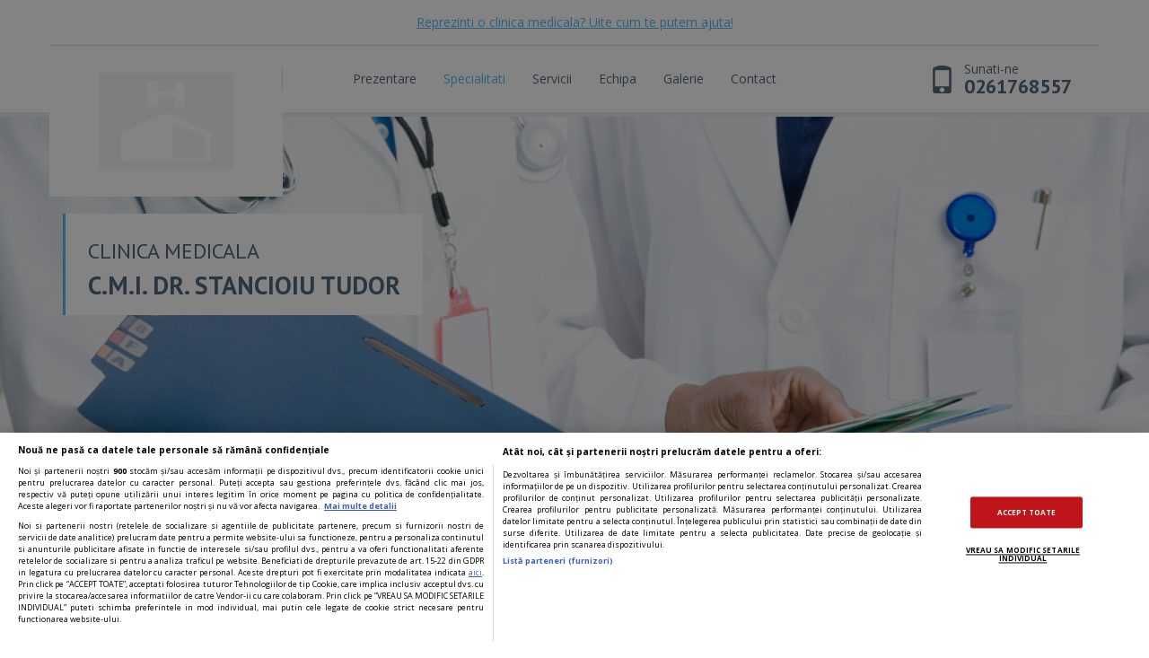

--- FILE ---
content_type: text/html; charset=utf-8
request_url: https://www.sfatulmedicului.ro/clinici/c-m-i-dr-stancioiu-tudor_1018/specializari
body_size: 7567
content:
<!DOCTYPE html PUBLIC "-//W3C//DTD XHTML 1.0 Transitional//EN" "http://www.w3.org/TR/xhtml1/DTD/xhtml1-transitional.dtd">
<html xmlns="http://www.w3.org/1999/xhtml">
<head>
    <title>C.M.I. DR. STANCIOIU TUDOR - Specialitati</title>
    <meta http-equiv="Content-Type" content="text/html; charset=utf-8" />
    <meta name="Description" content="Specialitatile clinicii C.M.I. DR. STANCIOIU TUDOR din Satu Mare. Vezi serviciile oferite si cere o programare online." >
    <meta name="Keywords" content="Stomatologie">

        
            
    <!--Meta pentru mobile-->
    <meta name="viewport" content="width=device-width, initial-scale=1, shrink-to-fit=no">
    <!--CSS v2-->

                
        

<meta name="cXenseParse:pageclass" content="article"/>
<meta name="cXenseParse:url" content="https://www.sfatulmedicului.ro/clinici/c-m-i-dr-stancioiu-tudor_1018/specializari"/>

<script id="uniqode_sync" type="text/javascript" data-cfasync="false" data-no-optimize="1" data-no-defer="1">
    var uniqode = uniqode || {};
    uniqode.cmd = uniqode.cmd || [];
    uniqode.cmd.push(['page', {
        site: "sfatulmedicului",
        section: "post",
        category: ["servicii_medicale"],
        subcategory: [],
        article: 1018,
        tags: [],
        client: "null",
    }]);
    var googletag = googletag || {};
    googletag.cmd = googletag.cmd || [];
    var cX = cX || { options: { consent: true } };
    cX.callQueue = cX.callQueue || [];
    var uqhb = uqhb || {};
    uqhb.que = uqhb.que || [];
</script>
<script src="https://ineed2s.ro/sfatulmedicului.ro/uniqode.sync.min.js"  type="text/javascript" data-cfasync="false" data-no-optimize="1" data-no-defer="1" async></script>
                


    <link rel="stylesheet" type="text/css" href="//www.sfatulmedicului.ro/external/bootstrap/css/bootstrap.min.css" />
    <link rel="stylesheet" type="text/css" href="//www.sfatulmedicului.ro/external/bootstrap/css/bootstrap-theme.min.css" />
    <link rel="stylesheet" type="text/css" href="//www.sfatulmedicului.ro/external/css/style_clinici_v2.css" />
    <link rel="stylesheet" type="text/css" href="//www.sfatulmedicului.ro/external/css/bootstrap-datetimepicker.min.css" />
    <!--FAVICONS-->
    <link rel="apple-touch-icon" sizes="57x57" href="//www.sfatulmedicului.ro/external/img/favicons/apple-touch-icon-57x57.png">
    <link rel="apple-touch-icon" sizes="60x60" href="//www.sfatulmedicului.ro/external/img/favicons/apple-touch-icon-60x60.png">
    <link rel="apple-touch-icon" sizes="72x72" href="//www.sfatulmedicului.ro/external/img/favicons/apple-touch-icon-72x72.png">
    <link rel="apple-touch-icon" sizes="76x76" href="//www.sfatulmedicului.ro/external/img/favicons/apple-touch-icon-76x76.png">
    <link rel="apple-touch-icon" sizes="114x114" href="//www.sfatulmedicului.ro/external/img/favicons/apple-touch-icon-114x114.png">
    <link rel="apple-touch-icon" sizes="120x120" href="//www.sfatulmedicului.ro/external/img/favicons/apple-touch-icon-120x120.png">
    <link rel="apple-touch-icon" sizes="144x144" href="//www.sfatulmedicului.ro/external/img/favicons/apple-touch-icon-144x144.png">
    <link rel="apple-touch-icon" sizes="152x152" href="//www.sfatulmedicului.ro/external/img/favicons/apple-touch-icon-152x152.png">
    <link rel="apple-touch-icon" sizes="180x180" href="//www.sfatulmedicului.ro/external/img/favicons/apple-touch-icon-180x180.png">
    <link rel="icon" type="image/png" href="//www.sfatulmedicului.ro/external/img/favicons/favicon-32x32.png" sizes="32x32">
    <link rel="icon" type="image/png" href="//www.sfatulmedicului.ro/external/img/favicons/android-chrome-192x192.png" sizes="192x192">
    <link rel="icon" type="image/png" href="//www.sfatulmedicului.ro/external/img/favicons/favicon-96x96.png" sizes="96x96">
    <link rel="icon" type="image/png" href="//www.sfatulmedicului.ro/external/img/favicons/favicon-16x16.png" sizes="16x16">
    <link rel="manifest" href="//www.sfatulmedicului.ro/external/img/favicons/manifest.json">
    <link rel="mask-icon" href="//www.sfatulmedicului.ro/external/img/favicons/safari-pinned-tab.svg" color="#b61d22">
    <meta name="msapplication-TileColor" content="#da532c">
    <meta name="msapplication-TileImage" content="//www.sfatulmedicului.ro/external/img/favicons/mstile-144x144.png">
    <meta name="theme-color" content="#ffffff">
    <!--DESKTOP SAU MOBIL-->
    <link rel="canonical" href="https://www.sfatulmedicului.ro/clinici/c-m-i-dr-stancioiu-tudor_1018/specializari">
                <link rel="alternate" media="only screen and (max-width: 640px)" href="https://m.sfatulmedicului.ro/clinici/c-m-i-dr-stancioiu-tudor_1018/specializari">    <!--JS v2-->
    <script type="text/javascript">window.AMVC_WEB_PATH="//www.sfatulmedicului.ro/"; window.AMVC_ACTION="specializari"; window.NumeClinica="C.M.I. DR. STANCIOIU TUDOR";window.IfMobile="0";window.SYSTEM_MOBILE_PATH="";window.global_is_mobile="0";
    </script>
    <script type="text/javascript" src="//www.sfatulmedicului.ro/external/js/new/jquery-1.11.3.min.js"></script>
    <script type="text/javascript" src="//www.sfatulmedicului.ro/external/bootstrap/js/bootstrap.min.js"></script>
    <!--FONTS V2-->
    <link href='https://fonts.googleapis.com/css?family=PT+Sans:400,700' rel='stylesheet' type='text/css'>
    <link href='https://fonts.googleapis.com/css?family=Open+Sans:400,400italic,700' rel='stylesheet' type='text/css'>
    
    <style>
        .background-medical-sfm {background-image: url(//www.sfatulmedicului.ro/external/img/clinici_back/doctori.jpg);}
        @media (-webkit-min-device-pixel-ratio: 2), (min-resolution: 192dpi) {
            .background-medical-sfm {background-image: url(//www.sfatulmedicului.ro/external/img/clinici_back/doctori.jpg);}
        }
    </style>
    
    



<!-- Global site tag (gtag.js) - Google Analytics -->
<script async src="https://www.googletagmanager.com/gtag/js?id=G-XME1SB1VGE"></script>
<script>
window.dataLayer = window.dataLayer || [];
function gtag(){dataLayer.push(arguments);}
gtag('js', new Date());
gtag('consent', 'default', {
'ad_storage': 'denied',
'ad_user_data': 'denied',
'ad_personalization': 'denied',
'analytics_storage': 'denied'
});
gtag('config', 'G-XME1SB1VGE', { 'anonymize_ip': true , 'section': "servicii_medicale"});


</script>



            
</head>
<body>

<div class="meniu-absolut" id="meniu-special">
    <div class="container inaltimea-asta1">
        <div class="row meniu-1-programare">
            <div class="col-xs-12 col-sm-12 col-md-12 col-lg-12 height-50" style="z-index:9;">
                                                                                                                        	                        	    
                            <div class="ajutor-clinici0 center-ver" 
                                    onclick="location.href='//www.sfatulmedicului.ro/promovare-clinici-cabinete-medicale';
                                        gtag('event','ClinicsPage',{'event_category': 'ClinicPage - 1018 - Promovare', 'event_label': '1018 - Desktop - header'});"
                                    type="button" title="Promovare clinica">
                                    
                                    <span class="linkuri-general-blue">Reprezinti o clinica medicala? Uite cum te putem ajuta!</span>
                                    
                            </div>
                            
                                                                        </div>
        </div>
        <div class="row meniu-2-butoane">
            <div class="col-xs-6 col-sm-3 col-md-3 col-lg-3">
                <div class="navbar-brand logo-firma-mare">
                    <a href="//www.sfatulmedicului.ro/clinici/c-m-i-dr-stancioiu-tudor_1018" title="C.M.I. DR. STANCIOIU TUDOR">
                        <img src="//dns2.sfatulmedicului.ro/external/img/clinici-cautare/poza-generala-clinici_150_150_r@2x.jpg" alt="C.M.I. DR. STANCIOIU TUDOR" title="C.M.I. DR. STANCIOIU TUDOR"   width="150" height="150" class="img-responsive center-hor"/>                    </a>
                    <div class="despartitor-meniu"></div>
                </div>
                <a class="logo-firma-mic" href="//www.sfatulmedicului.ro/clinici/c-m-i-dr-stancioiu-tudor_1018" title="C.M.I. DR. STANCIOIU TUDOR" name="C.M.I. DR. STANCIOIU TUDOR">
                    <img src="//dns2.sfatulmedicului.ro/external/img/clinici-cautare/poza-generala-clinici_150_150_r@2x.jpg" alt="C.M.I. DR. STANCIOIU TUDOR" title="C.M.I. DR. STANCIOIU TUDOR"   width="150" height="150" class="img-responsive"/>                </a>
            </div>
            <div class="col-xs-6 col-sm-9 col-md-9 col-lg-7">
                <div class="meniu-butoane-pozitie">
                    <div class="navbar-header">
                        <button type="button" class="navbar-toggle" data-toggle="collapse" data-target=".navbar-collapse">
                            <span class="sr-only">Toggle navigation</span>
                            <span class="icon-bar"></span>
                            <span class="icon-bar"></span>
                            <span class="icon-bar"></span>
                        </button>
                    </div>
                    <div class="collapse navbar-collapse">
                        <ul class="nav navbar-nav">
                                                                            <li><a onclick="addURL(this)" href="//www.sfatulmedicului.ro/clinici/c-m-i-dr-stancioiu-tudor_1018" title="Despre C.M.I. DR. STANCIOIU TUDOR">Prezentare</a></li>
                            <li><a onclick="addURL(this)" href="//www.sfatulmedicului.ro/clinici/c-m-i-dr-stancioiu-tudor_1018/specializari" class="selected" title="Specialitati">Specialitati</a></li>                            <li><a onclick="addURL(this)" href="//www.sfatulmedicului.ro/clinici/c-m-i-dr-stancioiu-tudor_1018/produse" title="Serviciile oferite">Servicii</a></li>                            <li><a onclick="addURL(this)" href="//www.sfatulmedicului.ro/clinici/c-m-i-dr-stancioiu-tudor_1018/echipa" title="Echipa medicala">Echipa</a></li>
                            <li><a onclick="addURL(this)" href="//www.sfatulmedicului.ro/clinici/c-m-i-dr-stancioiu-tudor_1018/galeriefoto" title="Galerie foto">Galerie</a></li>                                                        <li><a onclick="addURL(this)" href="//www.sfatulmedicului.ro/clinici/c-m-i-dr-stancioiu-tudor_1018/contact" class="last" title="Contacteaza C.M.I. DR. STANCIOIU TUDOR">Contact</a></li>
                                                </ul>
                    </div>
                </div>
            </div>
                            <div class="col-lg-2 hide-this-col-1199">
                    <a class="telefton-call-me" href="tel:0261768557" title="0261768557" onclick="gtag('event','ClinicsPagePromo',{'event_category': 'ClinicPage - 1018 - ClickPhone', 'event_label':  '1018 - Desktop - menu'});">
                        <div class="icon-telefon glyphicon glyphicon-phone"></div>
                        <div class="text-telefon text-telefon-suna">Sunati-ne</div>
                        <div class="text-telefon text-telefon-numar">0261768557</div>
                    </a>
                </div>
                    </div>
    </div>
</div>

<style>
#stelute-scor {width: 142px;}
</style>

<div class="jumbotron background-medical-sfm inaltimea-asta2">
	<div class="container">
		<div class="container-mini-descriere">
						<div class="mini-descriere">
            <span itemscope="itemscope" itemtype="http://schema.org/MedicalClinic">
                <h2 class="mini-descriere-titlu mb10">Clinica medicala</h2>
                <h2 class="mini-descriere-clinica" itemprop="name">C.M.I. DR. STANCIOIU TUDOR</h2>
                <div style="display:none;">
                    <img itemprop="image" src="//dns2.sfatulmedicului.ro/external/img/clinici-cautare/poza-generala-clinici_1_1_r@2x.jpg" alt="C.M.I. DR. STANCIOIU TUDOR" title="C.M.I. DR. STANCIOIU TUDOR"   width="1" height="1" class="img-responsive center-hor"/>                </div>
				                <meta content="0261768557" itemprop="telephone">				
                                <span itemprop="address" itemscope="itemscope" itemtype="http://schema.org/PostalAddress">
                    <meta content="SATU MARE" itemprop="addressRegion">                    <meta content="Satu Mare" itemprop="addressLocality">                    <meta content="STR. MIRCEA CEL BÃTRÂN nr. 6 " itemprop="streetAddress">                </span>
                <span itemprop="geo" itemscope="itemscope" itemtype="http://schema.org/GeoCoordinates">
                    <meta itemprop="latitude" content="47.789367">
                    <meta itemprop="longitude" content="22.8779049">
                </span>
            </span>
								    				    							</div>
		</div>
	</div>
</div>
<div class="buton-upp hide-this-desktop"></div>
<div class="trigger-mobil-pc"></div>


<link rel="stylesheet" type="text/css" href="//www.sfatulmedicului.ro/external/css/responsiveModules/style-responsiveModules.css"/>
<div class="anunt-fix-slider-2016" id="anunt-general-error">
    <div class="container-info-slider-2016">
        <div class="info-container-5aqg-slider-2016">
            <div class="info1-of-h-slider-2016"></div>
            <div class="info-text-4324-slider-2016" id="anunt-general-text"></div>
            <button type="button" class="btn-bs btn-default1 m-custom1" onclick="document.getElementById('anunt-general-error').style.display = 'none'">Inchide</button>
        </div>
    </div>
</div>
<script>
var haveAccount = 0;

var login_loaded=0;
 
 

$(document).ready(function () {
	function changeCss(className, classValue) {
    		var cssMainContainer = $('#css-modifier-container');
    		if (cssMainContainer.length == 0) {
        		var cssMainContainer = $('<style id="css-modifier-container"></style>');
        		cssMainContainer.appendTo($('head'));
    		}
    		cssMainContainer.append(className + " {" + classValue + "}\n");
	}
	$(".stelute-loc").click(function (event) {
		//console.log("Am login_loaded: "+login_loaded+" ---->0 - ");
		var vot = 1;
		var stelute = event.target.id;
		if(stelute){
			vot = stelute.replace("stelute-","");
		}
		if(haveAccount==0){
			if (login_loaded==0) {
				
				var formData = {
					'id_cont' : 1018,
					'vot' : vot,
					'method' : 'clinica_vot',
					'is_mobile': 0,
					'SYSTEM_MOBILE_PATH': '//www.sfatulmedicului.ro/'
					//'article_id' : 1
				};
				//console.log("formData " + formData);

				/*$.ajax ({
					type : 'POST',
					url  : "//www.sfatulmedicului.ro/index.php?module=loginOverlay.ajxinternal",
					data : formData,
					dataType : 'html'
				})
				.done (function(data) {
					$('body').append(data);
					login_loaded=1;
					$(".container-responsive-general-2016").delay(100).fadeIn("fast");
					$(".backlight-general-2016").delay(100).fadeIn("fast");
				})*/
				$.ajax({
					type: 'POST',
					url  : "//www.sfatulmedicului.ro/index.php?module=show_new_login.ajxinternal",
					data: formData,
					dataType: 'html'
				}).done(function (data) {
					if($("#show_login_wp").length <= 0){
						$('body').append(data); 
						$('html').css('overflow','hidden');
					}
				});
            }else{
                //$(".container-responsive-general-2016").fadeIn("fast");
                //$(".backlight-general-2016").fadeIn("fast");
			}
		}else{
			var formData = {
				'id_cont' : 1018,
				'vot' : vot
			};

			$.ajax ({
				type : 'POST',
				url  : "//www.sfatulmedicului.ro/index.php?module=CliniciPrezentare&action=vot_cont",
				data : formData,
				dataType : 'json',
				encode  : true
			})
			.done (function(data) {
				if (data.err==0){
                    
                    var dataRatingFormatat = data.rating;
                    var outputFormatat = Math.floor(dataRatingFormatat * 10) / 10;
					$('#rating').html(outputFormatat);
					$('#ratingCount').html(data.rating_count);

					var stelute_width = 142;
					if(data.rating >= 4.7){
						stelute_width = 142;
					}
					else if(data.rating >= 4.3 && data.rating < 4.7){
						stelute_width = 127;
					}
					else if(data.rating >= 3.8 && data.rating < 4.3){
						stelute_width = 114;
					}
					else if(data.rating >= 3.3 && data.rating < 3.8){
						stelute_width = 99;
					}
					else if(data.rating >= 2.8 && data.rating < 3.3){
						stelute_width = 86;
					}
					else if(data.rating >= 2.3 && data.rating < 2.8){
						stelute_width = 71;
					}
					else if(data.rating >= 1.8 && data.rating < 2.3){
						stelute_width = 58;
					}
					else if(data.rating >= 1.3 && data.rating < 1.8){
						stelute_width = 43;
					}
					else if(data.rating >= 1 && data.rating < 1.3){
						stelute_width = 1;
					}
					else{
						stelute_width = 0;
					}
					$('#stelute-scor').attr("style","width:"+stelute_width+"px");
				}else{
				}
			})
		}
	});
}); 
</script>
<div class="bg-gri-default">
    <div class="container">
        <div class="row inaltimea-asta3">
            <div class="col-lg-12"><h1 class="page-header mini-descriere-titlu">Specialitati C.M.I. DR. STANCIOIU TUDOR</h1></div>
        </div>
        <div class="row">
            <div class="col-xs-12 col-sm-7 col-md-8 col-lg-8 coloana-stanga">
                                <h2 class="header-liste-footer background-blue">C.M.I. DR. STANCIOIU TUDOR</h2>
                     
                <ul class="list-group fancy-border border-left-blue">	
                                            <li class="list-group-item cursor-pointer">
<!--                            <a onclick="addURL2(this);return false;" href="//www.sfatulmedicului.ro/clinici/c-m-i-dr-stancioiu-tudor_1018/produse">-->
                            <a class="cute-little-blue-hover" onclick="
                                    
                                    $(this).attr('href', function() {
                                        //return this.href + '#';
                                        return this.href + '#69';
                                    });
                                    
                                        " href="//www.sfatulmedicului.ro/clinici/c-m-i-dr-stancioiu-tudor_1018/produse">
                                <div class="text-list-group-item pull-left titlu-categorie-serviciu" title="Stomatologie">Stomatologie</div>
                                <div class="check-list-check pull-right">
                                    <span class="glyphicon glyphicon-menu-right"></span>
                                </div>
                                <div class="clear"></div>
                            </a>
                        </li>
                                                        </ul>                            </div>

            <div class="col-xs-12 col-sm-5 col-md-4 col-lg-4 coloana-dreapta">
                <div class="inaltimea-asta4 hide-this-col-767 de-fade-in">
                        <div>
        <ul class="nav nav-tabs nav-justified" role="tablist">
            <li role="presentation"  class="active"><a href="#detalii-contact" aria-controls="detalii-contact" role="tab" data-toggle="tab" title='Date de contact C.M.I. DR. STANCIOIU TUDOR'>Contact</a></li>
            <li role="presentation"><a href="#">&nbsp;</a></li>        </ul>
        <div class="tab-content">
            <div role="tabpanel" class="tab-pane fade in active" id="detalii-contact">
                <div class="">
                                        <div class="">
                        <div class="contact-adresa-container-dasdasd fancy-border">
                            <div class="pull-left">
                                <div class="glyphicon glyphicon-map-marker container-iconuri-contact push-left _center-ver" title='Adresa C.M.I. DR. STANCIOIU TUDOR'></div>
                            </div>
                            <div class="pull-right container-text-contact">
                                <p><span>C.M.I. DR. STANCIOIU TUDOR</span></p>
                                <p><span>SATU MARE</span></p>                                <p><span>Satu Mare</span></p>                                <p><strong class="text-green">Adresa:</strong> <span>STR. MIRCEA CEL BÃTRÂN nr. 6 </span></p>                            </div>
                            <div class="clear"></div>
                        </div>
                    </div>
                                                                <div class="container-googleMap fancy-border  kill-this">
    <a onclick="addURL(this)"href="//www.sfatulmedicului.ro/clinici/c-m-i-dr-stancioiu-tudor_1018/contact" title="Vezi harta marita">
        <h4 class="titlu-general mb5">Locatia<span class="glyphicon glyphicon-menu-right icon-back-31312 ml10"></span></h4>
    </a>
        <div class="container-googleMap-aspect-ratio">
              
        <iframe frameborder="0" class="googleMap-contact" style="border:0;width:100%;height:100%;" src="https://www.google.com/maps/embed/v1/place?key=AIzaSyAzHsHdbjdSw4U_CAm5pIGmHlsJ9b_mSFo&amp;zoom=16&amp;q=47.789367+22.8779049"></iframe>
                
            </div>


</div>                                                                                <div class="contact-adresa-container-dasdasd fancy-border">
                        <div class="pull-left">
                            <div class="glyphicon glyphicon-phone container-iconuri-contact push-left _center-ver" title='Numere de contact C.M.I. DR. STANCIOIU TUDOR'></div>
                        </div>
                        <div class="pull-right container-text-contact">
                            <p><strong class="text-green">Tel:</strong> <span title="Numar de telefon">
                        	0261768557
                        	</span></p>                                                    </div>
                        <div class="clear"></div>
                    </div>
                                                                <div class="contact-adresa-container-dasdasd fancy-border">
                            <div class="pull-left">
                                <div class="glyphicon glyphicon-envelope container-iconuri-contact push-left _center-ver" title='Adrese de email C.M.I. DR. STANCIOIU TUDOR'></div>
                            </div>
                            <div class="pull-right container-text-contact">
                                <p><strong class="text-green">E-mail:</strong> <span title='Email C.M.I. DR. STANCIOIU TUDOR' onclick="gtag('event','ClinicsPage',{'event_category': 'ClinicPage - 1018 - ClickEmail','event_label':  '1018 - Desktop - Contact'});"><script type="text/javascript">eval(unescape('%64%6f%63%75%6d%65%6e%74%2e%77%72%69%74%65%28%27%3c%61%20%68%72%65%66%3d%22%6d%61%69%6c%74%6f%3a%74%75%64%6f%72%73%65%72%76%65%72%40%79%61%68%6f%6f%2e%63%6f%6d%22%20%3e%74%75%64%6f%72%73%65%72%76%65%72%40%79%61%68%6f%6f%2e%63%6f%6d%3c%2f%61%3e%27%29%3b'))</script></span></p>
                            </div>
                            <div class="clear"></div>
                        </div>
                                                            
                                                            <div class="contact-adresa-container-dasdasd fancy-border p10 kill-this">
                        <div class="zile-container pull-left">
                            <div class="zile-saptamana-icon pull-left" title='Luni'>L</div>
                            <div class="zile-saptamana-scrisaraie pull-left">9:00-18:00</div>
                            <div class="clear"></div>
                        </div>
                        <div class="zile-container pull-left">
                            <div class="zile-saptamana-icon pull-left" title='Vineri'>V</div>
                            <div class="zile-saptamana-scrisaraie pull-left">9:00-18:00</div>
                            <div class="clear"></div>
                        </div>
                        <div class="zile-container pull-left">
                            <div class="zile-saptamana-icon pull-left" title='Marti'>M</div>
                            <div class="zile-saptamana-scrisaraie pull-left">9:00-18:00</div>
                            <div class="clear"></div>
                        </div>
                        <div class="zile-container pull-left">
                            <div class="zile-saptamana-icon pull-left background-tan" title='Sambata'>S</div>
                            <div class="zile-saptamana-scrisaraie pull-left">9:00-13:00</div>
                            <div class="clear"></div>
                        </div>
                        <div class="zile-container pull-left">
                            <div class="zile-saptamana-icon pull-left" title='Miercuri'>M</div>
                            <div class="zile-saptamana-scrisaraie pull-left">9:00-18:00</div>
                            <div class="clear"></div>
                        </div>
                        <div class="zile-container pull-left">
                            <div class="zile-saptamana-icon pull-left background-tan" title='Duminica'>D</div>
                            <div class="zile-saptamana-scrisaraie pull-left">Inchis</div>
                            <div class="clear"></div>
                        </div>
                        <div class="zile-container pull-left">
                            <div class="zile-saptamana-icon pull-left" title='Joi'>J</div>
                            <div class="zile-saptamana-scrisaraie pull-left">9:00-18:00</div>
                            <div class="clear"></div>
                        </div>
                        <div class="clear"></div>
                    </div>
                                    </div>
            </div>

                </div>

                    <div class="container-social-media-contact mb15">
                <div class="ajutor-clinici0" 
                        onclick="location.href='//www.sfatulmedicului.ro/promovare-clinici-cabinete-medicale';
                            gtag('event', 'ClinicsPage',{'event_category':'ClinicPage - 1018 - Promovare', 'event_label': '1018 - Desktop - Contact'});"
                        type="button" title="Promovare clinica">
                        <span class="linkuri-general-blue">Reprezinti o clinica medicala? Uite cum te putem ajuta!</span>
                </div>
            </div>
            </div>                </div>
                    
    <script  type="text/plain" class="optanon-category-C0013" async src="//pagead2.googlesyndication.com/pagead/js/adsbygoogle.js"></script>
    <!-- Sfm.ro_Clinici_Responsive -->
    <ins class="adsbygoogle" style="display:block" data-ad-client="ca-pub-5750606897669832" data-ad-slot="7306228271" data-ad-format="auto" data-full-width-responsive="true"></ins>
    <script type="text/plain" class="optanon-category-C0013">(adsbygoogle = window.adsbygoogle||[]).push({});</script>
     

<script async src="https://pagead2.googlesyndication.com/pagead/js/adsbygoogle.js?client=ca-pub-5750606897669832" crossorigin="anonymous"></script>            </div>
        </div>
    </div>
</div><div class="footer-clinici background-footer inaltimea-cealalta1">
    <div class="container">
        <div class="row">
                                    <div class="col-xs-12 col-sm-12 col-md-12 col-lg-12">
                                     <h2 class="header-liste-footer mt15 font-size-14 background-blue">Clinici similare</h2>	
                     <div class="body-liste-footer border-left-blue" id="clinici_similare_bottom">
                                                    <div class="col-xs-12 col-sm-3 col-md-3 col-lg-3">
                                <div class="clinici-similare-item">
                                    <a class="" href="//www.sfatulmedicului.ro/clinici/policlinica-och-constan-a_5395" title="Policlinica OCH Constanța" target="_blank" onclick="gtag('event','ClinicsPage',{'event_category': 'ClinicPage - 5395 - CliniciSimilare','event_label': '5395 - Desktop - CliniciSimilare'});">
                                        <div class="poze-firme-2016">
                                            <img src="//dns2.sfatulmedicului.ro/external/uploads/clinici/5395/logo_Policlinica_OCH_2_randuri_300_162_r@2x.jpg" alt="Policlinica OCH Constanța" title="Policlinica OCH Constanța"   width="300px" height="162px" class="img-responsive center-ver"/>
                                        </div>
                                        <h3 class="mb10">Policlinica OCH Constanța</h3>
                                        <!--platite-spec-->
                                    </a>
                                </div>
                            </div>
                            <script>gtag('event', 'ClinicsPage',{'event_category':'ClinicPage - 5395 - LoadCliniciSimilare',  'event_label':'5395 - Desktop - LoadCliniciSimilare'});</script>
                                                    <div class="col-xs-12 col-sm-3 col-md-3 col-lg-3">
                                <div class="clinici-similare-item">
                                    <a class="" href="//www.sfatulmedicului.ro/clinici/petrasmiles_6842" title="PetraSmiles" target="_blank" onclick="gtag('event','ClinicsPage',{'event_category': 'ClinicPage - 6842 - CliniciSimilare','event_label': '6842 - Desktop - CliniciSimilare'});">
                                        <div class="poze-firme-2016">
                                            <img src="//dns2.sfatulmedicului.ro/external/uploads/clinici/6842/petrasmiles_logo_on-black_300_162_r@2x.jpg" alt="PetraSmiles" title="PetraSmiles"   width="300px" height="162px" class="img-responsive center-ver"/>
                                        </div>
                                        <h3 class="mb10">PetraSmiles</h3>
                                        <!--platite-spec-->
                                    </a>
                                </div>
                            </div>
                            <script>gtag('event', 'ClinicsPage',{'event_category':'ClinicPage - 6842 - LoadCliniciSimilare',  'event_label':'6842 - Desktop - LoadCliniciSimilare'});</script>
                                                    <div class="col-xs-12 col-sm-3 col-md-3 col-lg-3">
                                <div class="clinici-similare-item">
                                    <a class="" href="//www.sfatulmedicului.ro/clinici/dentetico_6629" title="DENTETICO" target="_blank" onclick="gtag('event','ClinicsPage',{'event_category': 'ClinicPage - 6629 - CliniciSimilare','event_label': '6629 - Desktop - CliniciSimilare'});">
                                        <div class="poze-firme-2016">
                                            <img src="//dns3.sfatulmedicului.ro/external/uploads/clinici/6629/dentetico_new_300_162_r@2x.png" alt="DENTETICO" title="DENTETICO"   width="300px" height="162px" class="img-responsive center-ver"/>
                                        </div>
                                        <h3 class="mb10">DENTETICO</h3>
                                        <!--platite-spec-->
                                    </a>
                                </div>
                            </div>
                            <script>gtag('event', 'ClinicsPage',{'event_category':'ClinicPage - 6629 - LoadCliniciSimilare',  'event_label':'6629 - Desktop - LoadCliniciSimilare'});</script>
                                                    <div class="col-xs-12 col-sm-3 col-md-3 col-lg-3">
                                <div class="clinici-similare-item">
                                    <a class="" href="//www.sfatulmedicului.ro/clinici/armedica-stoma_4268" title="Armedica Stoma" target="_blank" onclick="gtag('event','ClinicsPage',{'event_category': 'ClinicPage - 4268 - CliniciSimilare','event_label': '4268 - Desktop - CliniciSimilare'});">
                                        <div class="poze-firme-2016">
                                            <img src="//dns3.sfatulmedicului.ro/external/uploads/clinici/4268/Armedica-Stoma-logo-1416299136-286386_(1)_300_162_r@2x.png" alt="Armedica Stoma" title="Armedica Stoma"   width="300px" height="162px" class="img-responsive center-ver"/>
                                        </div>
                                        <h3 class="mb10">Armedica Stoma</h3>
                                        <!--all-jud+spec-->
                                    </a>
                                </div>
                            </div>
                            <script>gtag('event', 'ClinicsPage',{'event_category':'ClinicPage - 4268 - LoadCliniciSimilare',  'event_label':'4268 - Desktop - LoadCliniciSimilare'});</script>
                                                <div class="clear"></div>
                     </div>
                            </div>
            
            <div class="col-xs-12 col-sm-12 col-md-6 col-lg-6">
                <h2 class="header-liste-footer mt15 background-green font-size-14">Ai o clinica medicala?</h2>
                <div class="body-liste-footer border-left-green">
                    <div class=""><span class="text-green">Sfatulmedicului.ro</span>, principala sursa de informare medicala online.</div>
                    <div class="" style="margin-top: 4px;">Promoveaza clinica si serviciile medicale si ai acces la peste <span class="text-green">3 milioane de vizitatori lunar.</span></div>

                    <button class="btn btn-default1-green mt13 pull-right" onclick="location.href='//www.sfatulmedicului.ro/promovare-clinici-cabinete-medicale'; gtag('event','ClinicsPage',{'event_category': 'ClinicPage - 1018 - Promovare', 'event_label': '1018 - Desktop - footer'});" type="button" title="Vezi detalii promovare">Vezi detalii!</button>
                    <div class="clear"></div>
                </div>
            </div>
            <div class="col-xs-12 col-sm-12 col-md-6 col-lg-6">
                <h2 class="header-liste-footer mt15 background-blue font-size-14">Linkuri utile</h2>
                <div class="body-liste-footer2 border-left-blue">
                                            <a class="lista-butoane-footer" href="//www.sfatulmedicului.ro/clinici" title="Lista clinicilor medicale">Lista clinicilor medicale<span class="glyphicon glyphicon-link ml5 text-blue"></span></a>
                                        <a class="lista-butoane-footer" href="//www.sfatulmedicului.ro/clinici/satu_mare" title="Clinici din Satu Mare" name="Clinici din Satu Mare">Clinici din Satu Mare<span class="glyphicon glyphicon-link ml5 text-blue"></span></a>                                            <a class="lista-butoane-footer" href="//www.sfatulmedicului.ro/clinici/stomatologie" title="Clinici de Stomatologie" name="Clinici de Stomatologie">Clinici de Stomatologie<span class="glyphicon glyphicon-link ml5 text-blue"></span></a>
                        <a class="lista-butoane-footer mb8" href="//www.sfatulmedicului.ro/clinici/stomatologie-satu_mare" title="Clinici de Stomatologie din Satu Mare" name="Clinici de Stomatologie din Satu Mare">Clinici de Stomatologie din Satu Mare<span class="glyphicon glyphicon-link ml5 text-blue"></span></a>                                        <div class="clear"></div>
                </div>
            </div>
        </div>
        <div class="row">
            <div class="pull-right">
                <div class="promovat-de pull-left">Promovat de 
                </div>
                <div class="promovat-de pull-left">
                    <a href="//www.sfatulmedicului.ro/" title="Sfatulmedicului.ro"><img src="//www.sfatulmedicului.ro/external/img/clinici-prezentare/logo-sfatulmedicului.png" title="Sfatul Medicului" class="img-responsive center-hor"/></a>
                </div>
                <div class="clear"></div>
            </div>
            <div class="clear"></div>
        </div>
    </div>
</div>
<div class="copyright-2016 inaltimea-cealalta2">
    <div class="container">
        <div class="row">
            <div class="copyright-text">www.sfatulmedicului.ro 2026. Toate drepturile sunt rezervate.</div><div class="clear"></div>
            <div class="copyright-text">
        	<a href="//www.sfatulmedicului.ro/termeni" title="Termeni si conditii">Termeni si conditii</a> - 
        	<a href="//www.sfatulmedicului.ro/confidentialitate" title="Politica de confidentialitate">Politica de confidentialitate</a> - 
                <a href="//www.sfatulmedicului.ro/cookies" title="Politica de cookie">Setari cookie</a> - 
                <a rel="nofollow" href="//www.sfatulmedicului.ro/contact" title="Contact">Contact</a>
                                                      
            </div>
                    </div>
    </div>
</div>
    <!--JS v2-footer-->
    <script type="text/javascript" src="//www.sfatulmedicului.ro/external/js/new/clinici.js"></script>
    <script type="text/javascript" src="//www.sfatulmedicului.ro/external/js/bootstrap-datetimepicker.min.js"></script>
    <script type="text/javascript" src="//www.sfatulmedicului.ro/external/js/retina.min.js"></script>

        
    


    

<script defer src="https://static.cloudflareinsights.com/beacon.min.js/vcd15cbe7772f49c399c6a5babf22c1241717689176015" integrity="sha512-ZpsOmlRQV6y907TI0dKBHq9Md29nnaEIPlkf84rnaERnq6zvWvPUqr2ft8M1aS28oN72PdrCzSjY4U6VaAw1EQ==" data-cf-beacon='{"version":"2024.11.0","token":"f91c2810a4214265bc64fab6eea07ebd","r":1,"server_timing":{"name":{"cfCacheStatus":true,"cfEdge":true,"cfExtPri":true,"cfL4":true,"cfOrigin":true,"cfSpeedBrain":true},"location_startswith":null}}' crossorigin="anonymous"></script>
</body>
</html>

--- FILE ---
content_type: text/html; charset=utf-8
request_url: https://www.google.com/recaptcha/api2/aframe
body_size: 249
content:
<!DOCTYPE HTML><html><head><meta http-equiv="content-type" content="text/html; charset=UTF-8"></head><body><script nonce="PPSDingpXBSLRo4eVzPZkg">/** Anti-fraud and anti-abuse applications only. See google.com/recaptcha */ try{var clients={'sodar':'https://pagead2.googlesyndication.com/pagead/sodar?'};window.addEventListener("message",function(a){try{if(a.source===window.parent){var b=JSON.parse(a.data);var c=clients[b['id']];if(c){var d=document.createElement('img');d.src=c+b['params']+'&rc='+(localStorage.getItem("rc::a")?sessionStorage.getItem("rc::b"):"");window.document.body.appendChild(d);sessionStorage.setItem("rc::e",parseInt(sessionStorage.getItem("rc::e")||0)+1);localStorage.setItem("rc::h",'1769221902556');}}}catch(b){}});window.parent.postMessage("_grecaptcha_ready", "*");}catch(b){}</script></body></html>

--- FILE ---
content_type: text/javascript;charset=utf-8
request_url: https://p1cluster.cxense.com/p1.js
body_size: 100
content:
cX.library.onP1('1uqcuepfcc9c5mfdh96tg74t9');


--- FILE ---
content_type: text/javascript;charset=utf-8
request_url: https://id.cxense.com/public/user/id?json=%7B%22identities%22%3A%5B%7B%22type%22%3A%22ckp%22%2C%22id%22%3A%22mkrp1gdroski0wut%22%7D%2C%7B%22type%22%3A%22lst%22%2C%22id%22%3A%221uqcuepfcc9c5mfdh96tg74t9%22%7D%2C%7B%22type%22%3A%22cst%22%2C%22id%22%3A%221uqcuepfcc9c5mfdh96tg74t9%22%7D%5D%7D&callback=cXJsonpCB2
body_size: 204
content:
/**/
cXJsonpCB2({"httpStatus":200,"response":{"userId":"cx:7tmcrsnaaed8muy2s21isg35:2opcb81frxcih","newUser":false}})